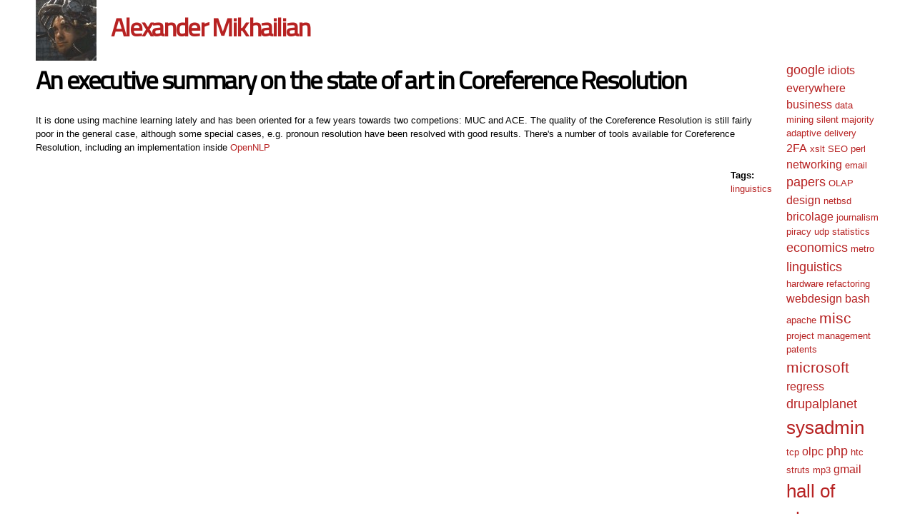

--- FILE ---
content_type: text/html; charset=utf-8
request_url: http://mikhailian.mova.org/node/128
body_size: 6149
content:
<!DOCTYPE html PUBLIC "-//W3C//DTD HTML+RDFa 1.1//EN">
<html lang="en" dir="ltr" version="HTML+RDFa 1.1"
  xmlns:content="http://purl.org/rss/1.0/modules/content/"
  xmlns:dc="http://purl.org/dc/terms/"
  xmlns:foaf="http://xmlns.com/foaf/0.1/"
  xmlns:og="http://ogp.me/ns#"
  xmlns:rdfs="http://www.w3.org/2000/01/rdf-schema#"
  xmlns:sioc="http://rdfs.org/sioc/ns#"
  xmlns:sioct="http://rdfs.org/sioc/types#"
  xmlns:skos="http://www.w3.org/2004/02/skos/core#"
  xmlns:xsd="http://www.w3.org/2001/XMLSchema#">
<head profile="http://www.w3.org/1999/xhtml/vocab">
  <meta http-equiv="Content-Type" content="text/html; charset=utf-8" />
<meta name="Generator" content="Drupal 7 (http://drupal.org)" />
<link rel="canonical" href="/node/128" />
<link rel="shortlink" href="/node/128" />
<link rel="shortcut icon" href="http://mikhailian.mova.org/sites/default/files/logos/lowry-icon.png" type="image/png" />
<meta name="viewport" content="width=device-width, initial-scale=1, maximum-scale=1, minimum-scale=1, user-scalable=yes" />
  <title>An executive summary on the state of art in Coreference Resolution | Alexander Mikhailian</title>  
  <style type="text/css" media="all">
@import url("http://mikhailian.mova.org/modules/system/system.base.css?t8ujvi");
@import url("http://mikhailian.mova.org/modules/system/system.menus.css?t8ujvi");
@import url("http://mikhailian.mova.org/modules/system/system.messages.css?t8ujvi");
@import url("http://mikhailian.mova.org/modules/system/system.theme.css?t8ujvi");
</style>
<style type="text/css" media="all">
@import url("http://mikhailian.mova.org/modules/aggregator/aggregator.css?t8ujvi");
@import url("http://mikhailian.mova.org/modules/field/theme/field.css?t8ujvi");
@import url("http://mikhailian.mova.org/modules/node/node.css?t8ujvi");
@import url("http://mikhailian.mova.org/modules/user/user.css?t8ujvi");
@import url("http://mikhailian.mova.org/sites/all/modules/views/css/views.css?t8ujvi");
</style>
<style type="text/css" media="all">
@import url("http://mikhailian.mova.org/sites/all/modules/ctools/css/ctools.css?t8ujvi");
@import url("http://mikhailian.mova.org/sites/all/libraries/syntaxhighlighter_3.0.83/styles/shCore.css?t8ujvi");
@import url("http://mikhailian.mova.org/sites/all/libraries/syntaxhighlighter_3.0.83/styles/shThemeEclipse.css?t8ujvi");
@import url("http://mikhailian.mova.org/sites/all/modules/tagclouds/tagclouds.css?t8ujvi");
</style>
<link type="text/css" rel="stylesheet" href="http://fonts.googleapis.com/css?family=Titillium+Web&amp;subset=latin,cyrillic" media="all" />
<style type="text/css" media="all">
@import url("http://mikhailian.mova.org/sites/all/themes/omega/alpha/css/alpha-reset.css?t8ujvi");
@import url("http://mikhailian.mova.org/sites/all/themes/omega/alpha/css/alpha-mobile.css?t8ujvi");
@import url("http://mikhailian.mova.org/sites/all/themes/omega/alpha/css/alpha-alpha.css?t8ujvi");
@import url("http://mikhailian.mova.org/sites/all/themes/omega/omega/css/formalize.css?t8ujvi");
@import url("http://mikhailian.mova.org/sites/all/themes/omega/omega/css/omega-text.css?t8ujvi");
@import url("http://mikhailian.mova.org/sites/all/themes/omega/omega/css/omega-branding.css?t8ujvi");
@import url("http://mikhailian.mova.org/sites/all/themes/omega/omega/css/omega-menu.css?t8ujvi");
@import url("http://mikhailian.mova.org/sites/all/themes/omega/omega/css/omega-forms.css?t8ujvi");
@import url("http://mikhailian.mova.org/sites/all/themes/omega/omega/css/omega-visuals.css?t8ujvi");
@import url("http://mikhailian.mova.org/sites/all/themes/mikhailian/css/global.css?t8ujvi");
</style>

<!--[if (lt IE 9)&(!IEMobile)]>
<style type="text/css" media="all">
@import url("http://mikhailian.mova.org/sites/all/themes/mikhailian/css/mikhailian-alpha-default.css?t8ujvi");
@import url("http://mikhailian.mova.org/sites/all/themes/mikhailian/css/mikhailian-alpha-default-narrow.css?t8ujvi");
@import url("http://mikhailian.mova.org/sites/all/themes/omega/alpha/css/grid/alpha_default/narrow/alpha-default-narrow-12.css?t8ujvi");
@import url("http://mikhailian.mova.org/sites/all/themes/omega/alpha/css/grid/alpha_default/narrow/alpha-default-narrow-16.css?t8ujvi");
</style>
<![endif]-->

<!--[if gte IE 9]><!-->
<style type="text/css" media="all and (min-width: 740px) and (min-device-width: 740px), (max-device-width: 800px) and (min-width: 740px) and (orientation:landscape)">
@import url("http://mikhailian.mova.org/sites/all/themes/mikhailian/css/mikhailian-alpha-default.css?t8ujvi");
@import url("http://mikhailian.mova.org/sites/all/themes/mikhailian/css/mikhailian-alpha-default-narrow.css?t8ujvi");
@import url("http://mikhailian.mova.org/sites/all/themes/omega/alpha/css/grid/alpha_default/narrow/alpha-default-narrow-12.css?t8ujvi");
@import url("http://mikhailian.mova.org/sites/all/themes/omega/alpha/css/grid/alpha_default/narrow/alpha-default-narrow-16.css?t8ujvi");
</style>
<!--<![endif]-->

<!--[if gte IE 9]><!-->
<style type="text/css" media="all and (min-width: 980px) and (min-device-width: 980px), all and (max-device-width: 1024px) and (min-width: 1024px) and (orientation:landscape)">
@import url("http://mikhailian.mova.org/sites/all/themes/mikhailian/css/mikhailian-alpha-default.css?t8ujvi");
@import url("http://mikhailian.mova.org/sites/all/themes/mikhailian/css/mikhailian-alpha-default-normal.css?t8ujvi");
@import url("http://mikhailian.mova.org/sites/all/themes/omega/alpha/css/grid/alpha_default/normal/alpha-default-normal-12.css?t8ujvi");
@import url("http://mikhailian.mova.org/sites/all/themes/omega/alpha/css/grid/alpha_default/normal/alpha-default-normal-16.css?t8ujvi");
</style>
<!--<![endif]-->

<!--[if gte IE 9]><!-->
<style type="text/css" media="all and (min-width: 1220px)">
@import url("http://mikhailian.mova.org/sites/all/themes/mikhailian/css/mikhailian-alpha-default.css?t8ujvi");
@import url("http://mikhailian.mova.org/sites/all/themes/mikhailian/css/mikhailian-alpha-default-wide.css?t8ujvi");
@import url("http://mikhailian.mova.org/sites/all/themes/omega/alpha/css/grid/alpha_default/wide/alpha-default-wide-12.css?t8ujvi");
@import url("http://mikhailian.mova.org/sites/all/themes/omega/alpha/css/grid/alpha_default/wide/alpha-default-wide-16.css?t8ujvi");
</style>
<!--<![endif]-->
  <script type="text/javascript" src="http://mikhailian.mova.org/misc/jquery.js?v=1.4.4"></script>
<script type="text/javascript" src="http://mikhailian.mova.org/misc/jquery-extend-3.4.0.js?v=1.4.4"></script>
<script type="text/javascript" src="http://mikhailian.mova.org/misc/jquery-html-prefilter-3.5.0-backport.js?v=1.4.4"></script>
<script type="text/javascript" src="http://mikhailian.mova.org/misc/jquery.once.js?v=1.2"></script>
<script type="text/javascript" src="http://mikhailian.mova.org/misc/drupal.js?t8ujvi"></script>
<script type="text/javascript" src="http://mikhailian.mova.org/sites/all/libraries/syntaxhighlighter_3.0.83/scripts/shCore.js?t8ujvi"></script>
<script type="text/javascript" src="http://mikhailian.mova.org/sites/all/libraries/syntaxhighlighter_3.0.83/scripts/shLegacy.js?t8ujvi"></script>
<script type="text/javascript" src="http://mikhailian.mova.org/sites/all/libraries/syntaxhighlighter_3.0.83/scripts/shAutoloader.js?t8ujvi"></script>
<script type="text/javascript" src="http://mikhailian.mova.org/sites/default/files/syntaxhighlighter.autoloader.js?t8ujvi"></script>
<script type="text/javascript" src="http://mikhailian.mova.org/sites/all/modules/google_analytics/googleanalytics.js?t8ujvi"></script>
<script type="text/javascript">
<!--//--><![CDATA[//><!--
(function(i,s,o,g,r,a,m){i["GoogleAnalyticsObject"]=r;i[r]=i[r]||function(){(i[r].q=i[r].q||[]).push(arguments)},i[r].l=1*new Date();a=s.createElement(o),m=s.getElementsByTagName(o)[0];a.async=1;a.src=g;m.parentNode.insertBefore(a,m)})(window,document,"script","https://www.google-analytics.com/analytics.js","ga");ga("create", "UA-18813265-1", {"cookieDomain":"auto"});ga("send", "pageview");
//--><!]]>
</script>
<script type="text/javascript" src="http://mikhailian.mova.org/sites/all/themes/omega/omega/js/jquery.formalize.js?t8ujvi"></script>
<script type="text/javascript" src="http://mikhailian.mova.org/sites/all/themes/omega/omega/js/omega-mediaqueries.js?t8ujvi"></script>
<script type="text/javascript">
<!--//--><![CDATA[//><!--
jQuery.extend(Drupal.settings, {"basePath":"\/","pathPrefix":"","setHasJsCookie":0,"ajaxPageState":{"theme":"mikhailian","theme_token":"Aty0SCmll3LnaIs7FKV-9K5Df5rX3tI4dqKFms0ufmI","js":{"sites\/all\/modules\/syntaxhighlighter\/syntaxhighlighter.min.js":1,"misc\/jquery.js":1,"misc\/jquery-extend-3.4.0.js":1,"misc\/jquery-html-prefilter-3.5.0-backport.js":1,"misc\/jquery.once.js":1,"misc\/drupal.js":1,"sites\/all\/libraries\/syntaxhighlighter_3.0.83\/scripts\/shCore.js":1,"sites\/all\/libraries\/syntaxhighlighter_3.0.83\/scripts\/shLegacy.js":1,"sites\/all\/libraries\/syntaxhighlighter_3.0.83\/scripts\/shAutoloader.js":1,"sites\/default\/files\/syntaxhighlighter.autoloader.js":1,"sites\/all\/modules\/google_analytics\/googleanalytics.js":1,"0":1,"sites\/all\/themes\/omega\/omega\/js\/jquery.formalize.js":1,"sites\/all\/themes\/omega\/omega\/js\/omega-mediaqueries.js":1},"css":{"modules\/system\/system.base.css":1,"modules\/system\/system.menus.css":1,"modules\/system\/system.messages.css":1,"modules\/system\/system.theme.css":1,"modules\/aggregator\/aggregator.css":1,"modules\/field\/theme\/field.css":1,"modules\/node\/node.css":1,"modules\/user\/user.css":1,"sites\/all\/modules\/views\/css\/views.css":1,"sites\/all\/modules\/ctools\/css\/ctools.css":1,"sites\/all\/libraries\/syntaxhighlighter_3.0.83\/styles\/shCore.css":1,"sites\/all\/libraries\/syntaxhighlighter_3.0.83\/styles\/shThemeEclipse.css":1,"sites\/all\/modules\/tagclouds\/tagclouds.css":1,"http:\/\/fonts.googleapis.com\/css?family=Titillium+Web\u0026subset=latin,cyrillic":1,"sites\/all\/themes\/omega\/alpha\/css\/alpha-reset.css":1,"sites\/all\/themes\/omega\/alpha\/css\/alpha-mobile.css":1,"sites\/all\/themes\/omega\/alpha\/css\/alpha-alpha.css":1,"sites\/all\/themes\/omega\/omega\/css\/formalize.css":1,"sites\/all\/themes\/omega\/omega\/css\/omega-text.css":1,"sites\/all\/themes\/omega\/omega\/css\/omega-branding.css":1,"sites\/all\/themes\/omega\/omega\/css\/omega-menu.css":1,"sites\/all\/themes\/omega\/omega\/css\/omega-forms.css":1,"sites\/all\/themes\/omega\/omega\/css\/omega-visuals.css":1,"sites\/all\/themes\/mikhailian\/css\/global.css":1,"ie::narrow::sites\/all\/themes\/mikhailian\/css\/mikhailian-alpha-default.css":1,"ie::narrow::sites\/all\/themes\/mikhailian\/css\/mikhailian-alpha-default-narrow.css":1,"ie::narrow::sites\/all\/themes\/omega\/alpha\/css\/grid\/alpha_default\/narrow\/alpha-default-narrow-12.css":1,"ie::narrow::sites\/all\/themes\/omega\/alpha\/css\/grid\/alpha_default\/narrow\/alpha-default-narrow-16.css":1,"narrow::sites\/all\/themes\/mikhailian\/css\/mikhailian-alpha-default.css":1,"narrow::sites\/all\/themes\/mikhailian\/css\/mikhailian-alpha-default-narrow.css":1,"sites\/all\/themes\/omega\/alpha\/css\/grid\/alpha_default\/narrow\/alpha-default-narrow-12.css":1,"sites\/all\/themes\/omega\/alpha\/css\/grid\/alpha_default\/narrow\/alpha-default-narrow-16.css":1,"normal::sites\/all\/themes\/mikhailian\/css\/mikhailian-alpha-default.css":1,"normal::sites\/all\/themes\/mikhailian\/css\/mikhailian-alpha-default-normal.css":1,"sites\/all\/themes\/omega\/alpha\/css\/grid\/alpha_default\/normal\/alpha-default-normal-12.css":1,"sites\/all\/themes\/omega\/alpha\/css\/grid\/alpha_default\/normal\/alpha-default-normal-16.css":1,"wide::sites\/all\/themes\/mikhailian\/css\/mikhailian-alpha-default.css":1,"wide::sites\/all\/themes\/mikhailian\/css\/mikhailian-alpha-default-wide.css":1,"sites\/all\/themes\/omega\/alpha\/css\/grid\/alpha_default\/wide\/alpha-default-wide-12.css":1,"sites\/all\/themes\/omega\/alpha\/css\/grid\/alpha_default\/wide\/alpha-default-wide-16.css":1}},"syntaxhighlighter":{"useAutoloader":true,"legacyMode":true},"googleanalytics":{"trackOutbound":1,"trackMailto":1,"trackDownload":1,"trackDownloadExtensions":"7z|aac|arc|arj|asf|asx|avi|bin|csv|doc(x|m)?|dot(x|m)?|exe|flv|gif|gz|gzip|hqx|jar|jpe?g|js|mp(2|3|4|e?g)|mov(ie)?|msi|msp|pdf|phps|png|ppt(x|m)?|pot(x|m)?|pps(x|m)?|ppam|sld(x|m)?|thmx|qtm?|ra(m|r)?|sea|sit|tar|tgz|torrent|txt|wav|wma|wmv|wpd|xls(x|m|b)?|xlt(x|m)|xlam|xml|z|zip"},"omega":{"layouts":{"primary":"narrow","order":["narrow","normal","wide"],"queries":{"narrow":"all and (min-width: 740px) and (min-device-width: 740px), (max-device-width: 800px) and (min-width: 740px) and (orientation:landscape)","normal":"all and (min-width: 980px) and (min-device-width: 980px), all and (max-device-width: 1024px) and (min-width: 1024px) and (orientation:landscape)","wide":"all and (min-width: 1220px)"}}}});
//--><!]]>
</script>
  <!--[if lt IE 9]><script src="http://html5shiv.googlecode.com/svn/trunk/html5.js"></script><![endif]-->
</head>
<body class="html not-front not-logged-in page-node page-node- page-node-128 node-type-story context-node">
  <div id="skip-link">
    <a href="#main-content" class="element-invisible element-focusable">Skip to main content</a>
  </div>
  <div class="region region-page-top" id="region-page-top">
  <div class="region-inner region-page-top-inner">
      </div>
</div>  <div class="page clearfix" id="page">
      <header id="section-header" class="section section-header">
  <div id="zone-branding-wrapper" class="zone-wrapper zone-branding-wrapper clearfix">  
  <div id="zone-branding" class="zone zone-branding clearfix container-12">
    <div class="grid-12 region region-branding" id="region-branding">
  <div class="region-inner region-branding-inner">
        <div class="branding-data clearfix">
            <div class="logo-img">
        <a href="/" rel="home" title="Alexander Mikhailian"><img src="http://mikhailian.mova.org/sites/default/files/logos/lowry.jpg" alt="Alexander Mikhailian" id="logo" /></a>      </div>
                        <hgroup class="site-name-slogan">        
                                <h2 class="site-name"><a href="/" title="Home">Alexander Mikhailian</a></h2>
                              </hgroup>
          </div>
        <div class="block block-block block-2 block-block-2 odd block-without-title" id="block-block-2">
  <div class="block-inner clearfix">
                
    <div class="content clearfix">
      <!--p style="text-align:right"><a href="http://be.linkedin.com/in/mikhailian"><img src="/sites/default/files/logos/linkedin_logo_32.png" /></a> <a href="https://twitter.com/zadolballi"><img src="/sites/default/files/logos/twitter_32.png" /></a> <a href="https://news.ycombinator.com/user?id=sam_lowry_"><img src="/sites/default/files/logos/hn_32.png" /></a> <a href="http://github.com/mikhailian"><img src="/sites/default/files/logos/github_logo_32.png" /></a> <a href="http://drupal.org/user/17706"><img src="/sites/default/files/logos/drupal_logo_32.png" /></a></p-->    </div>
  </div>
</div>  </div>
</div>  </div>
</div><div id="zone-menu-wrapper" class="zone-wrapper zone-menu-wrapper clearfix">  
  <div id="zone-menu" class="zone zone-menu clearfix container-12">
    <div class="grid-12 region region-menu" id="region-menu">
  <div class="region-inner region-menu-inner">
          </div>
</div>
  </div>
</div></header>    
      <section id="section-content" class="section section-content">
  <div id="zone-content-wrapper" class="zone-wrapper zone-content-wrapper clearfix">  
  <div id="zone-content" class="zone zone-content clearfix container-16">    
        
        <div class="grid-14 region region-content" id="region-content">
  <div class="region-inner region-content-inner">
    <a id="main-content"></a>
                <h1 class="title" id="page-title">An executive summary on the state of art in Coreference Resolution</h1>
                        <div class="block block-system block-main block-system-main odd block-without-title" id="block-system-main">
  <div class="block-inner clearfix">
                
    <div class="content clearfix">
      <article about="/node/128" typeof="sioc:Item foaf:Document" class="node node-story node-promoted node-published node-not-sticky author-alexander-mikhailian odd clearfix" id="node-story-128">
        <span property="dc:title" content="An executive summary on the state of art in Coreference Resolution" class="rdf-meta element-hidden"></span>    
  
  <div class="content clearfix">
    <div class="field field-name-body field-type-text-with-summary field-label-hidden"><div class="field-items"><div class="field-item even" property="content:encoded"><p>It is done using machine learning lately and has been oriented for a few years towards two competions: MUC and ACE. The quality of the Coreference Resolution is still fairly poor in the general case, although some special cases, e.g. pronoun resolution have been resolved with good results. There's a number of tools available for Coreference Resolution, including an implementation inside <a href="http://opennlp.sf.net">OpenNLP</a></p></div></div></div><div class="field field-name-taxonomy-vocabulary-1 field-type-taxonomy-term-reference field-label-above"><div class="field-label">Tags:&nbsp;</div><div class="field-items"><div class="field-item even"><a href="/taxonomy/term/20" typeof="skos:Concept" property="rdfs:label skos:prefLabel" datatype="">linguistics</a></div></div></div>  </div>
  
  <div class="clearfix">
          <nav class="links node-links clearfix"></nav>
    
      </div>
</article>    </div>
  </div>
</div>      </div>
</div><aside class="grid-2 region region-sidebar-second" id="region-sidebar-second">
  <div class="region-inner region-sidebar-second-inner">
    <div class="block block-tagclouds block-1 block-tagclouds-1 odd block-without-title" id="block-tagclouds-1">
  <div class="block-inner clearfix">
                
    <div class="content clearfix">
      <span class='tagclouds-term'><a href="/taxonomy/term/136" class="tagclouds level3" title="">google</a></span>
<span class='tagclouds-term'><a href="/taxonomy/term/133" class="tagclouds level2" title="">idiots everywhere</a></span>
<span class='tagclouds-term'><a href="/taxonomy/term/55" class="tagclouds level2" title="">business</a></span>
<span class='tagclouds-term'><a href="/node/254" class="tagclouds level1" title="">data mining</a></span>
<span class='tagclouds-term'><a href="/whats-most-important-event-most-popular-belgian-catalogue-leisure-activities-jan-1" class="tagclouds level1" title="">silent majority</a></span>
<span class='tagclouds-term'><a href="/node/292" class="tagclouds level1" title="">adaptive delivery</a></span>
<span class='tagclouds-term'><a href="/taxonomy/term/165" class="tagclouds level2" title="">2FA</a></span>
<span class='tagclouds-term'><a href="/occasional-xslt-experienced-software-developers" class="tagclouds level1" title="">xslt</a></span>
<span class='tagclouds-term'><a href="/node/106" class="tagclouds level1" title="">SEO</a></span>
<span class='tagclouds-term'><a href="/node/279" class="tagclouds level1" title="">perl</a></span>
<span class='tagclouds-term'><a href="/taxonomy/term/86" class="tagclouds level2" title="">networking</a></span>
<span class='tagclouds-term'><a href="/node/315" class="tagclouds level1" title="">email</a></span>
<span class='tagclouds-term'><a href="/category/tags/papers" class="tagclouds level3" title="">papers</a></span>
<span class='tagclouds-term'><a href="/node/131" class="tagclouds level1" title="">OLAP</a></span>
<span class='tagclouds-term'><a href="/category/tags/design" class="tagclouds level2" title="">design</a></span>
<span class='tagclouds-term'><a href="/node/81" class="tagclouds level1" title="">netbsd</a></span>
<span class='tagclouds-term'><a href="/taxonomy/term/28" class="tagclouds level2" title="">bricolage</a></span>
<span class='tagclouds-term'><a href="/node/104" class="tagclouds level1" title="">journalism</a></span>
<span class='tagclouds-term'><a href="/controversial-popularity-belgian-music-and-films" class="tagclouds level1" title="">piracy</a></span>
<span class='tagclouds-term'><a href="/node/145" class="tagclouds level1" title="">udp</a></span>
<span class='tagclouds-term'><a href="/%D0%B8%D0%BD%D0%B4%D0%B5%D0%BA%D1%81-%D1%81%D0%B2%D0%BE%D0%B1%D0%BE%D0%B4%D1%8B-%D1%81%D0%BB%D0%BE%D0%B2%D0%B0" class="tagclouds level1" title="">statistics</a></span>
<span class='tagclouds-term'><a href="/taxonomy/term/63" class="tagclouds level3" title="">economics</a></span>
<span class='tagclouds-term'><a href="/controversial-popularity-belgian-music-and-films" class="tagclouds level1" title="">metro</a></span>
<span class='tagclouds-term'><a href="/taxonomy/term/20" class="tagclouds level3" title="">linguistics</a></span>
<span class='tagclouds-term'><a href="/debian-etch-dell-6400-e1505" class="tagclouds level1" title="">hardware</a></span>
<span class='tagclouds-term'><a href="/node/262" class="tagclouds level1" title="">refactoring</a></span>
<span class='tagclouds-term'><a href="/taxonomy/term/153" class="tagclouds level2" title="">webdesign</a></span>
<span class='tagclouds-term'><a href="/taxonomy/term/4" class="tagclouds level2" title="">bash</a></span>
<span class='tagclouds-term'><a href="/node/102" class="tagclouds level1" title="">apache</a></span>
<span class='tagclouds-term'><a href="/taxonomy/term/41" class="tagclouds level4" title="">misc</a></span>
<span class='tagclouds-term'><a href="/node/220" class="tagclouds level1" title="">project management</a></span>
<span class='tagclouds-term'><a href="/node/91" class="tagclouds level1" title="">patents</a></span>
<span class='tagclouds-term'><a href="/taxonomy/term/53" class="tagclouds level4" title="">microsoft</a></span>
<span class='tagclouds-term'><a href="/taxonomy/term/67" class="tagclouds level2" title="">regress</a></span>
<span class='tagclouds-term'><a href="/taxonomy/term/138" class="tagclouds level3" title="">drupalplanet</a></span>
<span class='tagclouds-term'><a href="/taxonomy/term/27" class="tagclouds level6" title="">sysadmin</a></span>
<span class='tagclouds-term'><a href="/node/145" class="tagclouds level1" title="">tcp</a></span>
<span class='tagclouds-term'><a href="/taxonomy/term/99" class="tagclouds level2" title="">olpc</a></span>
<span class='tagclouds-term'><a href="/taxonomy/term/40" class="tagclouds level3" title="">php</a></span>
<span class='tagclouds-term'><a href="/continuation-htc-saga" class="tagclouds level1" title="">htc</a></span>
<span class='tagclouds-term'><a href="/node/103" class="tagclouds level1" title="">struts</a></span>
<span class='tagclouds-term'><a href="/node/113" class="tagclouds level1" title="">mp3</a></span>
<span class='tagclouds-term'><a href="/taxonomy/term/135" class="tagclouds level2" title="">gmail</a></span>
<span class='tagclouds-term'><a href="/taxonomy/term/22" class="tagclouds level6" title="">hall of shame</a></span>
<span class='tagclouds-term'><a href="/node/100" class="tagclouds level1" title="">Word</a></span>
<span class='tagclouds-term'><a href="/taxonomy/term/85" class="tagclouds level3" title="">windows</a></span>
<span class='tagclouds-term'><a href="/taxonomy/term/19" class="tagclouds level2" title="">jobs</a></span>
<span class='tagclouds-term'><a href="/taxonomy/term/90" class="tagclouds level2" title="">virtualization</a></span>
<span class='tagclouds-term'><a href="/%D0%BF%D0%B5%D1%80%D0%B2%D0%B0%D1%8F-%D1%80%D0%B0%D0%B1%D0%BE%D1%82%D0%B0-%E2%80%94-%D0%BA%D0%B0%D0%BA-%D0%BF%D0%B5%D1%80%D0%B2%D0%B0%D1%8F-%D0%BB%D1%8E%D0%B1%D0%BE%D0%B2%D1%8C" class="tagclouds level1" title="">work</a></span>
<span class='tagclouds-term'><a href="/esa-fingerprint" class="tagclouds level1" title="">ESA</a></span>
<span class='tagclouds-term'><a href="/node/100" class="tagclouds level1" title="">LaTeX</a></span>
<span class='tagclouds-term'><a href="/taxonomy/term/154" class="tagclouds level2" title="">git</a></span>
<span class='tagclouds-term'><a href="/%D1%81%D0%BF%D1%80%D0%B0%D0%B2%D0%B0-%D0%BF%D0%BE-%D0%B1%D0%BE%D1%80%D1%82%D1%83-%D0%B1%D0%B5%D1%81%D0%BF%D0%BB%D0%B0%D1%82%D0%BD%D1%8B%D0%B9-%D0%B2%D0%B0%D0%B9%D1%84%D0%B0%D0%B9" class="tagclouds level1" title="">antwerp</a></span>
<span class='tagclouds-term'><a href="/node/257" class="tagclouds level1" title="">flemish vandalism</a></span>
<span class='tagclouds-term'><a href="/taxonomy/term/81" class="tagclouds level2" title="">photosight</a></span>
<span class='tagclouds-term'><a href="/taxonomy/term/37" class="tagclouds level4" title="">rails</a></span>
<span class='tagclouds-term'><a href="/node/126" class="tagclouds level1" title="">dictatorship</a></span>
<span class='tagclouds-term'><a href="/taxonomy/term/30" class="tagclouds level3" title="">cinema</a></span>
<span class='tagclouds-term'><a href="/taxonomy/term/16" class="tagclouds level6" title="">belgium</a></span>
<span class='tagclouds-term'><a href="/node/244" class="tagclouds level1" title="">ukraine</a></span>
<span class='tagclouds-term'><a href="/taxonomy/term/129" class="tagclouds level2" title="">MySQL</a></span>
<span class='tagclouds-term'><a href="/taxonomy/term/54" class="tagclouds level2" title="">evil</a></span>
<span class='tagclouds-term'><a href="/taxonomy/term/68" class="tagclouds level3" title="">legal</a></span>
<span class='tagclouds-term'><a href="/taxonomy/term/58" class="tagclouds level4" title="">belarus</a></span>
<span class='tagclouds-term'><a href="/taxonomy/term/3" class="tagclouds level4" title="">code snippets</a></span>
<span class='tagclouds-term'><a href="/node/255" class="tagclouds level1" title="">bsd</a></span>
<span class='tagclouds-term'><a href="/taxonomy/term/31" class="tagclouds level2" title="">sysml</a></span>
<span class='tagclouds-term'><a href="/taxonomy/term/57" class="tagclouds level2" title="">singapore</a></span>
<span class='tagclouds-term'><a href="/node/254" class="tagclouds level1" title="">R</a></span>
<span class='tagclouds-term'><a href="/category/tags/russian" class="tagclouds level2" title="">russian</a></span>
<span class='tagclouds-term'><a href="/node/279" class="tagclouds level1" title="">wget</a></span>
<span class='tagclouds-term'><a href="/node/122" class="tagclouds level1" title="">encryption</a></span>
<span class='tagclouds-term'><a href="/taxonomy/term/163" class="tagclouds level2" title="">Strategic Autonomy</a></span>
<span class='tagclouds-term'><a href="/taxonomy/term/13" class="tagclouds level3" title="">software programming</a></span>
<span class='tagclouds-term'><a href="/taxonomy/term/38" class="tagclouds level3" title="">ruby</a></span>
<span class='tagclouds-term'><a href="/taxonomy/term/49" class="tagclouds level3" title="">ICT</a></span>
<span class='tagclouds-term'><a href="/node/123" class="tagclouds level1" title="">apple</a></span>
<span class='tagclouds-term'><a href="/node/69" class="tagclouds level1" title="">freedom</a></span>
<span class='tagclouds-term'><a href="/taxonomy/term/145" class="tagclouds level2" title="">version control</a></span>
<span class='tagclouds-term'><a href="/taxonomy/term/134" class="tagclouds level2" title="">autoquotes</a></span>
<span class='tagclouds-term'><a href="/whats-most-important-event-most-popular-belgian-catalogue-leisure-activities-jan-1" class="tagclouds level1" title="">vocal minority</a></span>
<span class='tagclouds-term'><a href="/node/131" class="tagclouds level1" title="">BI</a></span>
<span class='tagclouds-term'><a href="/taxonomy/term/17" class="tagclouds level4" title="">programming</a></span>
<span class='tagclouds-term'><a href="/controversial-popularity-belgian-music-and-films" class="tagclouds level1" title="">popularity</a></span>
<span class='tagclouds-term'><a href="/node/241" class="tagclouds level1" title="">cluster</a></span>
<span class='tagclouds-term'><a href="/taxonomy/term/26" class="tagclouds level2" title="">ipfilter</a></span>
<span class='tagclouds-term'><a href="/taxonomy/term/2" class="tagclouds level3" title="">configuration files</a></span>
<span class='tagclouds-term'><a href="/category/tags/mac" class="tagclouds level2" title="">mac</a></span>
<span class='tagclouds-term'><a href="/taxonomy/term/32" class="tagclouds level2" title="">omg</a></span>
<span class='tagclouds-term'><a href="/category/tags/business-idea" class="tagclouds level3" title="">business idea</a></span>
<span class='tagclouds-term'><a href="/category/tags/lexicology" class="tagclouds level2" title="">lexicology</a></span>
<span class='tagclouds-term'><a href="/node/279" class="tagclouds level1" title="">docker</a></span>
<span class='tagclouds-term'><a href="/taxonomy/term/83" class="tagclouds level2" title="">standards</a></span>
<span class='tagclouds-term'><a href="/taxonomy/term/24" class="tagclouds level4" title="">drupal</a></span>
<span class='tagclouds-term'><a href="/taxonomy/term/96" class="tagclouds level2" title="">active record</a></span>
<span class='tagclouds-term'><a href="/category/tags/6910p" class="tagclouds level2" title="">6910p</a></span>
<span class='tagclouds-term'><a href="/%D0%B0%D0%B2%D1%82%D0%BE%D1%80%D1%81%D0%BA%D0%BE%D0%B5-%D0%BF%D1%80%D0%B0%D0%B2%D0%BE-vs-%D0%B2%D1%81%D0%B5%D0%BD%D0%B0%D1%80%D0%BE%D0%B4%D0%BD%D0%BE%D0%B5-%D0%BE%D0%B1%D1%81%D1%83%D0%B6%D0%B4%D0%B5%D0%BD%D0%B8%D0%B5" class="tagclouds level1" title="">copyright</a></span>
<span class='tagclouds-term'><a href="/%D0%BD%D0%B5%D0%BA%D0%BE%D1%82%D0%BE%D1%80%D1%8B%D0%B5-%D0%BC%D0%B5%D1%82%D0%BE%D0%B4%D1%8B-%D0%B0%D0%B2%D1%82%D0%BE%D0%BC%D0%B0%D1%82%D0%B8%D1%87%D0%B5%D1%81%D0%BA%D0%BE%D0%B3%D0%BE-%D0%B0%D0%BD%D0%B0%D0%BB%D0%B8%D0%B7%D0%B0-%D0%B5%D1%81%D1%82%D0%B5%D1%81%D1%82%D0%B2%D0%B5%D0%BD%D0%BD%D0%BE%D0%B3%D0%BE-%D1%8F%D0%B7%D1%8B%D0%BA%D0%B0-%D0%B8%D1%81%D0%BF%D0%BE%D0%BB%D1%8C%D0%B7%D1%83%D0%B5%D0%BC%D1%8B%D0%B5-%D0%B2-%D0%BF%D1%80%D0%BE%D0%BC%D1%8B%D1%88%D0%BB%D0%B5%D0%BD%D0%BD%D1%8B%D1%85-%D0%BF%D1%80%D0%BE%D0%B4%D1%83%D0%BA%D1%82%D0%B0%D1%85" class="tagclouds level1" title="">computational linguistics</a></span>
<span class='tagclouds-term'><a href="/taxonomy/term/61" class="tagclouds level2" title="">conferences</a></span>
<span class='tagclouds-term'><a href="/taxonomy/term/71" class="tagclouds level2" title="">community management</a></span>
<span class='tagclouds-term'><a href="/taxonomy/term/60" class="tagclouds level2" title="">science</a></span>
<span class='tagclouds-term'><a href="/node/143" class="tagclouds level1" title="">corporate</a></span>
<span class='tagclouds-term'><a href="/taxonomy/term/65" class="tagclouds level3" title="">politics</a></span>
<span class='tagclouds-term'><a href="/node/279" class="tagclouds level1" title="">curl</a></span>
<span class='tagclouds-term'><a href="/taxonomy/term/72" class="tagclouds level2" title="">ddos</a></span>
<span class='tagclouds-term'><a href="/node/146" class="tagclouds level1" title="">oper.ru</a></span>
<span class='tagclouds-term'><a href="/taxonomy/term/66" class="tagclouds level2" title="">space exploration</a></span>
<span class='tagclouds-term'><a href="/node/63" class="tagclouds level1" title="">gnu screen</a></span>
<span class='tagclouds-term'><a href="/category/tags/tall-ships-race-2010" class="tagclouds level2" title="">tall ships race 2010</a></span>
<span class='tagclouds-term'><a href="/taxonomy/term/130" class="tagclouds level2" title="">royal fuck-up</a></span>
<span class='tagclouds-term'><a href="/node/62" class="tagclouds level1" title="">kiss</a></span>
<span class='tagclouds-term'><a href="/%D1%81%D1%8D%D0%BC%D1%8E%D0%B5%D0%BB-%D0%B1%D0%B5%D0%BA%D0%B5%D1%82%D1%82-%D0%B2-%D0%BE%D0%B6%D0%B8%D0%B4%D0%B0%D0%BD%D0%B8%D0%B8-%D0%B3%D0%BE%D0%B4%D0%BE" class="tagclouds level1" title="">translation</a></span>
<span class='tagclouds-term'><a href="/taxonomy/term/23" class="tagclouds level2" title="">java</a></span>
<span class='tagclouds-term'><a href="/buying-computer-mouse-minsk" class="tagclouds level1" title="">essay</a></span>
<span class='tagclouds-term'><a href="/taxonomy/term/14" class="tagclouds level4" title="">software</a></span>
<span class='tagclouds-term'><a href="/taxonomy/term/91" class="tagclouds level2" title="">philosophy</a></span>
<span class='tagclouds-term'><a href="/node/271" class="tagclouds level1" title="">android</a></span>
<span class='tagclouds-term'><a href="/node/65" class="tagclouds level1" title="">tomcat</a></span>
<span class='tagclouds-term'><a href="/taxonomy/term/131" class="tagclouds level5" title="">EU</a></span>
<span class='tagclouds-term'><a href="/node/131" class="tagclouds level1" title="">ETL</a></span>
<span class='tagclouds-term'><a href="/node/102" class="tagclouds level1" title="">proxy</a></span>
<span class='tagclouds-term'><a href="/taxonomy/term/161" class="tagclouds level2" title="">smtp</a></span>
<span class='tagclouds-term'><a href="/taxonomy/term/5" class="tagclouds level3" title="">debian</a></span>
<span class='tagclouds-term'><a href="/whats-most-important-event-most-popular-belgian-catalogue-leisure-activities-jan-1" class="tagclouds level1" title="">gay</a></span>
<span class='tagclouds-term'><a href="/taxonomy/term/164" class="tagclouds level2" title="">security</a></span>
<span class='tagclouds-term'><a href="/node/61" class="tagclouds level1" title="">design patterns</a></span>
<span class='tagclouds-term'><a href="/taxonomy/term/47" class="tagclouds level3" title="">management</a></span>
<span class='tagclouds-term'><a href="/taxonomy/term/25" class="tagclouds level6" title="">linux</a></span>
<span class='tagclouds-term'><a href="/taxonomy/term/89" class="tagclouds level2" title="">flashmob</a></span>
<span class='tagclouds-term'><a href="/node/143" class="tagclouds level1" title="">newspeak</a></span>
    </div>
  </div>
</div>  </div>
</aside>  </div>
</div><div id="zone-postscript-wrapper" class="zone-wrapper zone-postscript-wrapper clearfix">  
  <div id="zone-postscript" class="zone zone-postscript clearfix container-12">
    <div class="grid-3 region region-postscript-fourth" id="region-postscript-fourth">
  <div class="region-inner region-postscript-fourth-inner">
      </div>
</div>  </div>
</div></section>    
  
  </div>  <script type="text/javascript" src="http://mikhailian.mova.org/sites/all/modules/syntaxhighlighter/syntaxhighlighter.min.js?t8ujvi"></script>
</body>
</html>

--- FILE ---
content_type: text/css
request_url: http://mikhailian.mova.org/sites/all/themes/mikhailian/css/global.css?t8ujvi
body_size: 557
content:
/* This file will hold styles for the mobile version of your website (mobile first). */
/* This also can include ANY global CSS that applies site-wide. Unless overwritten by a more specific style rule, CSS declarations in global.css will apply site-wide. */

/* Google fonts */

h1, h2, h3, h4, h5 {
  font-family: 'Titillium Web' 
}

a:link, a:visited {
  color: #B72222;
  text-decoration: none;
  border: none;
}

a:hover {
  color: #B72222;
  text-decoration: none;
  border-bottom: 1px #B72222 dotted;
}

.field-name-field-image1 {
  float:right;
  padding:1em;
}

.field-name-taxonomy-vocabulary-1 {
  float: right;
}

pre {
  margin-left:2em;
  margin-right:2em;
  white-space: pre-wrap;
  padding:1em;
}

pre, code {
 background-color: #eee;
}

blockquote {
  margin: 1.5em 30px;
}

blockquote:before {
  content: "\201C";
  font-size: 57px;
  color: #b21212;
  text-shadow: 1px 1px 1px #aaa;
  float: left;
  height: 1px;
  margin-top: -0.3em;
  margin-right: 0.1em;
  font-family: Arial,helvetica,sans-serif;
}

blockquote p {
  margin-left:2em;
}


--- FILE ---
content_type: text/plain
request_url: https://www.google-analytics.com/j/collect?v=1&_v=j102&a=1426253282&t=pageview&_s=1&dl=http%3A%2F%2Fmikhailian.mova.org%2Fnode%2F128&ul=en-us%40posix&dt=An%20executive%20summary%20on%20the%20state%20of%20art%20in%20Coreference%20Resolution%20%7C%20Alexander%20Mikhailian&sr=1280x720&vp=1280x720&_u=IEBAAEABAAAAACAAI~&jid=931399375&gjid=1452012391&cid=688600869.1769007816&tid=UA-18813265-1&_gid=222407345.1769007816&_r=1&_slc=1&z=1935675764
body_size: -451
content:
2,cG-X6TPRXXT8Y